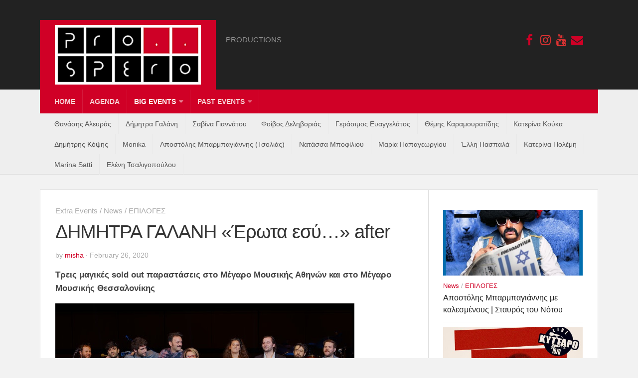

--- FILE ---
content_type: text/html; charset=UTF-8
request_url: https://prospero.com.gr/?p=2604
body_size: 18944
content:
<!DOCTYPE html> 
<html class="no-js"  xmlns="http://www.w3.org/1999/xhtml" prefix="" lang="en-US">

<head>
	<meta charset="UTF-8">
	<meta name="viewport" content="width=device-width, initial-scale=1.0">
	<link rel="profile" href="http://gmpg.org/xfn/11">
	<link rel="pingback" href="https://prospero.com.gr/xmlrpc.php">
	
	
<!-- BEGIN Metadata added by the Add-Meta-Tags WordPress plugin -->
<meta name="description" content="Τρεις μαγικές sold out παραστάσεις στο Μέγαρο Μουσικής Αθηνών και στο Μέγαρο Μουσικής Θεσσαλονίκης Σε κατάμεστες αίθουσες, μπροστά σε ένα συγκινημένο και ενθουσιώδες..." />
<meta name="keywords" content="extra events, news, επιλογεσ, prospero, γαλάνη, πολέμη" />
<!-- END Metadata added by the Add-Meta-Tags WordPress plugin -->

<title>ΔΗΜΗΤΡΑ ΓΑΛΑΝΗ  «Έρωτα εσύ…» after &#8211; Prospero</title>
<meta name='robots' content='max-image-preview:large' />
	<style>img:is([sizes="auto" i], [sizes^="auto," i]) { contain-intrinsic-size: 3000px 1500px }</style>
	<script>document.documentElement.className = document.documentElement.className.replace("no-js","js");</script>
<link rel='dns-prefetch' href='//fonts.googleapis.com' />
<link rel="alternate" type="application/rss+xml" title="Prospero &raquo; Feed" href="https://prospero.com.gr/?feed=rss2" />
<link rel="alternate" type="application/rss+xml" title="Prospero &raquo; Comments Feed" href="https://prospero.com.gr/?feed=comments-rss2" />
<script type="text/javascript">
/* <![CDATA[ */
window._wpemojiSettings = {"baseUrl":"https:\/\/s.w.org\/images\/core\/emoji\/16.0.1\/72x72\/","ext":".png","svgUrl":"https:\/\/s.w.org\/images\/core\/emoji\/16.0.1\/svg\/","svgExt":".svg","source":{"concatemoji":"https:\/\/prospero.com.gr\/wp-includes\/js\/wp-emoji-release.min.js?ver=6.8.3"}};
/*! This file is auto-generated */
!function(s,n){var o,i,e;function c(e){try{var t={supportTests:e,timestamp:(new Date).valueOf()};sessionStorage.setItem(o,JSON.stringify(t))}catch(e){}}function p(e,t,n){e.clearRect(0,0,e.canvas.width,e.canvas.height),e.fillText(t,0,0);var t=new Uint32Array(e.getImageData(0,0,e.canvas.width,e.canvas.height).data),a=(e.clearRect(0,0,e.canvas.width,e.canvas.height),e.fillText(n,0,0),new Uint32Array(e.getImageData(0,0,e.canvas.width,e.canvas.height).data));return t.every(function(e,t){return e===a[t]})}function u(e,t){e.clearRect(0,0,e.canvas.width,e.canvas.height),e.fillText(t,0,0);for(var n=e.getImageData(16,16,1,1),a=0;a<n.data.length;a++)if(0!==n.data[a])return!1;return!0}function f(e,t,n,a){switch(t){case"flag":return n(e,"\ud83c\udff3\ufe0f\u200d\u26a7\ufe0f","\ud83c\udff3\ufe0f\u200b\u26a7\ufe0f")?!1:!n(e,"\ud83c\udde8\ud83c\uddf6","\ud83c\udde8\u200b\ud83c\uddf6")&&!n(e,"\ud83c\udff4\udb40\udc67\udb40\udc62\udb40\udc65\udb40\udc6e\udb40\udc67\udb40\udc7f","\ud83c\udff4\u200b\udb40\udc67\u200b\udb40\udc62\u200b\udb40\udc65\u200b\udb40\udc6e\u200b\udb40\udc67\u200b\udb40\udc7f");case"emoji":return!a(e,"\ud83e\udedf")}return!1}function g(e,t,n,a){var r="undefined"!=typeof WorkerGlobalScope&&self instanceof WorkerGlobalScope?new OffscreenCanvas(300,150):s.createElement("canvas"),o=r.getContext("2d",{willReadFrequently:!0}),i=(o.textBaseline="top",o.font="600 32px Arial",{});return e.forEach(function(e){i[e]=t(o,e,n,a)}),i}function t(e){var t=s.createElement("script");t.src=e,t.defer=!0,s.head.appendChild(t)}"undefined"!=typeof Promise&&(o="wpEmojiSettingsSupports",i=["flag","emoji"],n.supports={everything:!0,everythingExceptFlag:!0},e=new Promise(function(e){s.addEventListener("DOMContentLoaded",e,{once:!0})}),new Promise(function(t){var n=function(){try{var e=JSON.parse(sessionStorage.getItem(o));if("object"==typeof e&&"number"==typeof e.timestamp&&(new Date).valueOf()<e.timestamp+604800&&"object"==typeof e.supportTests)return e.supportTests}catch(e){}return null}();if(!n){if("undefined"!=typeof Worker&&"undefined"!=typeof OffscreenCanvas&&"undefined"!=typeof URL&&URL.createObjectURL&&"undefined"!=typeof Blob)try{var e="postMessage("+g.toString()+"("+[JSON.stringify(i),f.toString(),p.toString(),u.toString()].join(",")+"));",a=new Blob([e],{type:"text/javascript"}),r=new Worker(URL.createObjectURL(a),{name:"wpTestEmojiSupports"});return void(r.onmessage=function(e){c(n=e.data),r.terminate(),t(n)})}catch(e){}c(n=g(i,f,p,u))}t(n)}).then(function(e){for(var t in e)n.supports[t]=e[t],n.supports.everything=n.supports.everything&&n.supports[t],"flag"!==t&&(n.supports.everythingExceptFlag=n.supports.everythingExceptFlag&&n.supports[t]);n.supports.everythingExceptFlag=n.supports.everythingExceptFlag&&!n.supports.flag,n.DOMReady=!1,n.readyCallback=function(){n.DOMReady=!0}}).then(function(){return e}).then(function(){var e;n.supports.everything||(n.readyCallback(),(e=n.source||{}).concatemoji?t(e.concatemoji):e.wpemoji&&e.twemoji&&(t(e.twemoji),t(e.wpemoji)))}))}((window,document),window._wpemojiSettings);
/* ]]> */
</script>
<style id='wp-emoji-styles-inline-css' type='text/css'>

	img.wp-smiley, img.emoji {
		display: inline !important;
		border: none !important;
		box-shadow: none !important;
		height: 1em !important;
		width: 1em !important;
		margin: 0 0.07em !important;
		vertical-align: -0.1em !important;
		background: none !important;
		padding: 0 !important;
	}
</style>
<link rel='stylesheet' id='wp-block-library-css' href='https://prospero.com.gr/wp-includes/css/dist/block-library/style.min.css?ver=6.8.3' type='text/css' media='all' />
<style id='classic-theme-styles-inline-css' type='text/css'>
/*! This file is auto-generated */
.wp-block-button__link{color:#fff;background-color:#32373c;border-radius:9999px;box-shadow:none;text-decoration:none;padding:calc(.667em + 2px) calc(1.333em + 2px);font-size:1.125em}.wp-block-file__button{background:#32373c;color:#fff;text-decoration:none}
</style>
<style id='global-styles-inline-css' type='text/css'>
:root{--wp--preset--aspect-ratio--square: 1;--wp--preset--aspect-ratio--4-3: 4/3;--wp--preset--aspect-ratio--3-4: 3/4;--wp--preset--aspect-ratio--3-2: 3/2;--wp--preset--aspect-ratio--2-3: 2/3;--wp--preset--aspect-ratio--16-9: 16/9;--wp--preset--aspect-ratio--9-16: 9/16;--wp--preset--color--black: #000000;--wp--preset--color--cyan-bluish-gray: #abb8c3;--wp--preset--color--white: #ffffff;--wp--preset--color--pale-pink: #f78da7;--wp--preset--color--vivid-red: #cf2e2e;--wp--preset--color--luminous-vivid-orange: #ff6900;--wp--preset--color--luminous-vivid-amber: #fcb900;--wp--preset--color--light-green-cyan: #7bdcb5;--wp--preset--color--vivid-green-cyan: #00d084;--wp--preset--color--pale-cyan-blue: #8ed1fc;--wp--preset--color--vivid-cyan-blue: #0693e3;--wp--preset--color--vivid-purple: #9b51e0;--wp--preset--gradient--vivid-cyan-blue-to-vivid-purple: linear-gradient(135deg,rgba(6,147,227,1) 0%,rgb(155,81,224) 100%);--wp--preset--gradient--light-green-cyan-to-vivid-green-cyan: linear-gradient(135deg,rgb(122,220,180) 0%,rgb(0,208,130) 100%);--wp--preset--gradient--luminous-vivid-amber-to-luminous-vivid-orange: linear-gradient(135deg,rgba(252,185,0,1) 0%,rgba(255,105,0,1) 100%);--wp--preset--gradient--luminous-vivid-orange-to-vivid-red: linear-gradient(135deg,rgba(255,105,0,1) 0%,rgb(207,46,46) 100%);--wp--preset--gradient--very-light-gray-to-cyan-bluish-gray: linear-gradient(135deg,rgb(238,238,238) 0%,rgb(169,184,195) 100%);--wp--preset--gradient--cool-to-warm-spectrum: linear-gradient(135deg,rgb(74,234,220) 0%,rgb(151,120,209) 20%,rgb(207,42,186) 40%,rgb(238,44,130) 60%,rgb(251,105,98) 80%,rgb(254,248,76) 100%);--wp--preset--gradient--blush-light-purple: linear-gradient(135deg,rgb(255,206,236) 0%,rgb(152,150,240) 100%);--wp--preset--gradient--blush-bordeaux: linear-gradient(135deg,rgb(254,205,165) 0%,rgb(254,45,45) 50%,rgb(107,0,62) 100%);--wp--preset--gradient--luminous-dusk: linear-gradient(135deg,rgb(255,203,112) 0%,rgb(199,81,192) 50%,rgb(65,88,208) 100%);--wp--preset--gradient--pale-ocean: linear-gradient(135deg,rgb(255,245,203) 0%,rgb(182,227,212) 50%,rgb(51,167,181) 100%);--wp--preset--gradient--electric-grass: linear-gradient(135deg,rgb(202,248,128) 0%,rgb(113,206,126) 100%);--wp--preset--gradient--midnight: linear-gradient(135deg,rgb(2,3,129) 0%,rgb(40,116,252) 100%);--wp--preset--font-size--small: 13px;--wp--preset--font-size--medium: 20px;--wp--preset--font-size--large: 36px;--wp--preset--font-size--x-large: 42px;--wp--preset--spacing--20: 0.44rem;--wp--preset--spacing--30: 0.67rem;--wp--preset--spacing--40: 1rem;--wp--preset--spacing--50: 1.5rem;--wp--preset--spacing--60: 2.25rem;--wp--preset--spacing--70: 3.38rem;--wp--preset--spacing--80: 5.06rem;--wp--preset--shadow--natural: 6px 6px 9px rgba(0, 0, 0, 0.2);--wp--preset--shadow--deep: 12px 12px 50px rgba(0, 0, 0, 0.4);--wp--preset--shadow--sharp: 6px 6px 0px rgba(0, 0, 0, 0.2);--wp--preset--shadow--outlined: 6px 6px 0px -3px rgba(255, 255, 255, 1), 6px 6px rgba(0, 0, 0, 1);--wp--preset--shadow--crisp: 6px 6px 0px rgba(0, 0, 0, 1);}:where(.is-layout-flex){gap: 0.5em;}:where(.is-layout-grid){gap: 0.5em;}body .is-layout-flex{display: flex;}.is-layout-flex{flex-wrap: wrap;align-items: center;}.is-layout-flex > :is(*, div){margin: 0;}body .is-layout-grid{display: grid;}.is-layout-grid > :is(*, div){margin: 0;}:where(.wp-block-columns.is-layout-flex){gap: 2em;}:where(.wp-block-columns.is-layout-grid){gap: 2em;}:where(.wp-block-post-template.is-layout-flex){gap: 1.25em;}:where(.wp-block-post-template.is-layout-grid){gap: 1.25em;}.has-black-color{color: var(--wp--preset--color--black) !important;}.has-cyan-bluish-gray-color{color: var(--wp--preset--color--cyan-bluish-gray) !important;}.has-white-color{color: var(--wp--preset--color--white) !important;}.has-pale-pink-color{color: var(--wp--preset--color--pale-pink) !important;}.has-vivid-red-color{color: var(--wp--preset--color--vivid-red) !important;}.has-luminous-vivid-orange-color{color: var(--wp--preset--color--luminous-vivid-orange) !important;}.has-luminous-vivid-amber-color{color: var(--wp--preset--color--luminous-vivid-amber) !important;}.has-light-green-cyan-color{color: var(--wp--preset--color--light-green-cyan) !important;}.has-vivid-green-cyan-color{color: var(--wp--preset--color--vivid-green-cyan) !important;}.has-pale-cyan-blue-color{color: var(--wp--preset--color--pale-cyan-blue) !important;}.has-vivid-cyan-blue-color{color: var(--wp--preset--color--vivid-cyan-blue) !important;}.has-vivid-purple-color{color: var(--wp--preset--color--vivid-purple) !important;}.has-black-background-color{background-color: var(--wp--preset--color--black) !important;}.has-cyan-bluish-gray-background-color{background-color: var(--wp--preset--color--cyan-bluish-gray) !important;}.has-white-background-color{background-color: var(--wp--preset--color--white) !important;}.has-pale-pink-background-color{background-color: var(--wp--preset--color--pale-pink) !important;}.has-vivid-red-background-color{background-color: var(--wp--preset--color--vivid-red) !important;}.has-luminous-vivid-orange-background-color{background-color: var(--wp--preset--color--luminous-vivid-orange) !important;}.has-luminous-vivid-amber-background-color{background-color: var(--wp--preset--color--luminous-vivid-amber) !important;}.has-light-green-cyan-background-color{background-color: var(--wp--preset--color--light-green-cyan) !important;}.has-vivid-green-cyan-background-color{background-color: var(--wp--preset--color--vivid-green-cyan) !important;}.has-pale-cyan-blue-background-color{background-color: var(--wp--preset--color--pale-cyan-blue) !important;}.has-vivid-cyan-blue-background-color{background-color: var(--wp--preset--color--vivid-cyan-blue) !important;}.has-vivid-purple-background-color{background-color: var(--wp--preset--color--vivid-purple) !important;}.has-black-border-color{border-color: var(--wp--preset--color--black) !important;}.has-cyan-bluish-gray-border-color{border-color: var(--wp--preset--color--cyan-bluish-gray) !important;}.has-white-border-color{border-color: var(--wp--preset--color--white) !important;}.has-pale-pink-border-color{border-color: var(--wp--preset--color--pale-pink) !important;}.has-vivid-red-border-color{border-color: var(--wp--preset--color--vivid-red) !important;}.has-luminous-vivid-orange-border-color{border-color: var(--wp--preset--color--luminous-vivid-orange) !important;}.has-luminous-vivid-amber-border-color{border-color: var(--wp--preset--color--luminous-vivid-amber) !important;}.has-light-green-cyan-border-color{border-color: var(--wp--preset--color--light-green-cyan) !important;}.has-vivid-green-cyan-border-color{border-color: var(--wp--preset--color--vivid-green-cyan) !important;}.has-pale-cyan-blue-border-color{border-color: var(--wp--preset--color--pale-cyan-blue) !important;}.has-vivid-cyan-blue-border-color{border-color: var(--wp--preset--color--vivid-cyan-blue) !important;}.has-vivid-purple-border-color{border-color: var(--wp--preset--color--vivid-purple) !important;}.has-vivid-cyan-blue-to-vivid-purple-gradient-background{background: var(--wp--preset--gradient--vivid-cyan-blue-to-vivid-purple) !important;}.has-light-green-cyan-to-vivid-green-cyan-gradient-background{background: var(--wp--preset--gradient--light-green-cyan-to-vivid-green-cyan) !important;}.has-luminous-vivid-amber-to-luminous-vivid-orange-gradient-background{background: var(--wp--preset--gradient--luminous-vivid-amber-to-luminous-vivid-orange) !important;}.has-luminous-vivid-orange-to-vivid-red-gradient-background{background: var(--wp--preset--gradient--luminous-vivid-orange-to-vivid-red) !important;}.has-very-light-gray-to-cyan-bluish-gray-gradient-background{background: var(--wp--preset--gradient--very-light-gray-to-cyan-bluish-gray) !important;}.has-cool-to-warm-spectrum-gradient-background{background: var(--wp--preset--gradient--cool-to-warm-spectrum) !important;}.has-blush-light-purple-gradient-background{background: var(--wp--preset--gradient--blush-light-purple) !important;}.has-blush-bordeaux-gradient-background{background: var(--wp--preset--gradient--blush-bordeaux) !important;}.has-luminous-dusk-gradient-background{background: var(--wp--preset--gradient--luminous-dusk) !important;}.has-pale-ocean-gradient-background{background: var(--wp--preset--gradient--pale-ocean) !important;}.has-electric-grass-gradient-background{background: var(--wp--preset--gradient--electric-grass) !important;}.has-midnight-gradient-background{background: var(--wp--preset--gradient--midnight) !important;}.has-small-font-size{font-size: var(--wp--preset--font-size--small) !important;}.has-medium-font-size{font-size: var(--wp--preset--font-size--medium) !important;}.has-large-font-size{font-size: var(--wp--preset--font-size--large) !important;}.has-x-large-font-size{font-size: var(--wp--preset--font-size--x-large) !important;}
:where(.wp-block-post-template.is-layout-flex){gap: 1.25em;}:where(.wp-block-post-template.is-layout-grid){gap: 1.25em;}
:where(.wp-block-columns.is-layout-flex){gap: 2em;}:where(.wp-block-columns.is-layout-grid){gap: 2em;}
:root :where(.wp-block-pullquote){font-size: 1.5em;line-height: 1.6;}
</style>
<link rel='stylesheet' id='contact-form-7-css' href='https://prospero.com.gr/wp-content/plugins/contact-form-7/includes/css/styles.css?ver=6.1' type='text/css' media='all' />
<link rel='stylesheet' id='responsive-lightbox-swipebox-css' href='https://prospero.com.gr/wp-content/plugins/responsive-lightbox/assets/swipebox/swipebox.min.css?ver=1.5.2' type='text/css' media='all' />
<link rel='stylesheet' id='style-css' href='https://prospero.com.gr/wp-content/themes/magaziner/style.css?ver=6.8.3' type='text/css' media='all' />
<link rel='stylesheet' id='responsive-css' href='https://prospero.com.gr/wp-content/themes/magaziner/responsive.css?ver=6.8.3' type='text/css' media='all' />
<link rel='stylesheet' id='owl-carousel-css' href='https://prospero.com.gr/wp-content/themes/magaziner/css/owl.carousel.css?ver=6.8.3' type='text/css' media='all' />
<link rel='stylesheet' id='owl-theme-css' href='https://prospero.com.gr/wp-content/themes/magaziner/css/owl.theme.css?ver=6.8.3' type='text/css' media='all' />
<link rel='stylesheet' id='font-awesome-css' href='https://prospero.com.gr/wp-content/themes/magaziner/fonts/font-awesome.min.css?ver=6.8.3' type='text/css' media='all' />
<link rel='stylesheet' id='evcal_google_fonts-css' href='//fonts.googleapis.com/css?family=Oswald%3A400%2C300%7COpen+Sans%3A700%2C400%2C400i%7CRoboto%3A700%2C400&#038;ver=6.8.3' type='text/css' media='screen' />
<link rel='stylesheet' id='evcal_cal_default-css' href='//prospero.com.gr/wp-content/plugins/eventON/assets/css/eventon_styles.css?ver=2.7.2' type='text/css' media='all' />
<link rel='stylesheet' id='evo_font_icons-css' href='//prospero.com.gr/wp-content/plugins/eventON/assets/fonts/font-awesome.css?ver=2.7.2' type='text/css' media='all' />
<link rel='stylesheet' id='eventon_dynamic_styles-css' href='//prospero.com.gr/wp-content/plugins/eventON/assets/css/eventon_dynamic_styles.css?ver=2.7.2' type='text/css' media='all' />
<style id='akismet-widget-style-inline-css' type='text/css'>

			.a-stats {
				--akismet-color-mid-green: #357b49;
				--akismet-color-white: #fff;
				--akismet-color-light-grey: #f6f7f7;

				max-width: 350px;
				width: auto;
			}

			.a-stats * {
				all: unset;
				box-sizing: border-box;
			}

			.a-stats strong {
				font-weight: 600;
			}

			.a-stats a.a-stats__link,
			.a-stats a.a-stats__link:visited,
			.a-stats a.a-stats__link:active {
				background: var(--akismet-color-mid-green);
				border: none;
				box-shadow: none;
				border-radius: 8px;
				color: var(--akismet-color-white);
				cursor: pointer;
				display: block;
				font-family: -apple-system, BlinkMacSystemFont, 'Segoe UI', 'Roboto', 'Oxygen-Sans', 'Ubuntu', 'Cantarell', 'Helvetica Neue', sans-serif;
				font-weight: 500;
				padding: 12px;
				text-align: center;
				text-decoration: none;
				transition: all 0.2s ease;
			}

			/* Extra specificity to deal with TwentyTwentyOne focus style */
			.widget .a-stats a.a-stats__link:focus {
				background: var(--akismet-color-mid-green);
				color: var(--akismet-color-white);
				text-decoration: none;
			}

			.a-stats a.a-stats__link:hover {
				filter: brightness(110%);
				box-shadow: 0 4px 12px rgba(0, 0, 0, 0.06), 0 0 2px rgba(0, 0, 0, 0.16);
			}

			.a-stats .count {
				color: var(--akismet-color-white);
				display: block;
				font-size: 1.5em;
				line-height: 1.4;
				padding: 0 13px;
				white-space: nowrap;
			}
		
</style>
<link rel='stylesheet' id='evo_fc_styles-css' href='https://prospero.com.gr/wp-content/plugins/eventon-full-cal/assets/fc_styles.css?ver=1.1.6' type='text/css' media='all' />
<script type="text/javascript" src="https://prospero.com.gr/wp-includes/js/jquery/jquery.min.js?ver=3.7.1" id="jquery-core-js"></script>
<script type="text/javascript" src="https://prospero.com.gr/wp-includes/js/jquery/jquery-migrate.min.js?ver=3.4.1" id="jquery-migrate-js"></script>
<script type="text/javascript" src="https://prospero.com.gr/wp-content/plugins/responsive-lightbox/assets/swipebox/jquery.swipebox.min.js?ver=1.5.2" id="responsive-lightbox-swipebox-js"></script>
<script type="text/javascript" src="https://prospero.com.gr/wp-includes/js/underscore.min.js?ver=1.13.7" id="underscore-js"></script>
<script type="text/javascript" src="https://prospero.com.gr/wp-content/plugins/responsive-lightbox/assets/infinitescroll/infinite-scroll.pkgd.min.js?ver=4.0.1" id="responsive-lightbox-infinite-scroll-js"></script>
<script type="text/javascript" id="responsive-lightbox-js-before">
/* <![CDATA[ */
var rlArgs = {"script":"swipebox","selector":"lightbox","customEvents":"","activeGalleries":true,"animation":true,"hideCloseButtonOnMobile":false,"removeBarsOnMobile":false,"hideBars":true,"hideBarsDelay":5000,"videoMaxWidth":1080,"useSVG":true,"loopAtEnd":false,"woocommerce_gallery":false,"ajaxurl":"https:\/\/prospero.com.gr\/wp-admin\/admin-ajax.php","nonce":"79ef77361b","preview":false,"postId":2604,"scriptExtension":false};
/* ]]> */
</script>
<script type="text/javascript" src="https://prospero.com.gr/wp-content/plugins/responsive-lightbox/js/front.js?ver=2.5.2" id="responsive-lightbox-js"></script>
<script type="text/javascript" src="https://prospero.com.gr/wp-content/themes/magaziner/js/jquery.flexslider.min.js?ver=6.8.3" id="flexslider-js"></script>
<script type="text/javascript" id="ajax-test-js-extra">
/* <![CDATA[ */
var the_ajax_script = {"ajaxurl":"https:\/\/prospero.com.gr\/wp-admin\/admin-ajax.php"};
/* ]]> */
</script>
<script type="text/javascript" src="https://prospero.com.gr/wp-content/plugins/google-site-verification-using-meta-tag//verification.js?ver=6.8.3" id="ajax-test-js"></script>
<link rel="https://api.w.org/" href="https://prospero.com.gr/index.php?rest_route=/" /><link rel="alternate" title="JSON" type="application/json" href="https://prospero.com.gr/index.php?rest_route=/wp/v2/posts/2604" /><link rel="EditURI" type="application/rsd+xml" title="RSD" href="https://prospero.com.gr/xmlrpc.php?rsd" />
<meta name="generator" content="WordPress 6.8.3" />
<link rel="canonical" href="https://prospero.com.gr/?p=2604" />
<link rel='shortlink' href='https://prospero.com.gr/?p=2604' />
<link rel="alternate" title="oEmbed (JSON)" type="application/json+oembed" href="https://prospero.com.gr/index.php?rest_route=%2Foembed%2F1.0%2Fembed&#038;url=https%3A%2F%2Fprospero.com.gr%2F%3Fp%3D2604" />
<link rel="alternate" title="oEmbed (XML)" type="text/xml+oembed" href="https://prospero.com.gr/index.php?rest_route=%2Foembed%2F1.0%2Fembed&#038;url=https%3A%2F%2Fprospero.com.gr%2F%3Fp%3D2604&#038;format=xml" />
<!--[if lt IE 9]>
<script src="https://prospero.com.gr/wp-content/themes/magaziner/js/ie/html5.js"></script>
<script src="https://prospero.com.gr/wp-content/themes/magaziner/js/ie/selectivizr.js"></script>
<![endif]-->


<!-- EventON Version -->
<meta name="generator" content="EventON 2.7.2" />

<style type="text/css">
/* Dynamic CSS: For no styles in head, copy and put the css below in your custom.css or child theme's style.css, disable dynamic styles */
body { font-family: Arial, sans-serif; }
.boxed #wrapper, .container-inner { max-width: 1120px; }

::selection { background-color: #d00026; }
::-moz-selection { background-color: #d00026; }

a,
.themeform label .required,
.post-hover:hover .post-title a,
.post-title a:hover,
.post-nav li a:hover span,
.post-nav li a:hover i,
.content .post-nav li a:hover i,
.post-related a:hover,
.widget a:hover,
.widget_rss ul li a,
.widget_calendar a,
.alx-tabs-nav li.active a,
.alx-tab .tab-item-category a,
.alx-posts .post-item-category a,
.alx-tab li:hover .tab-item-title a,
.alx-tab li:hover .tab-item-comment a,
.alx-posts li:hover .post-item-title a,
.comment-tabs li.active a,
.comment-awaiting-moderation,
.child-menu a:hover,
.child-menu .current_page_item > a,
.wp-pagenavi a { color: #d00026; }

.site-title,
#nav-header.nav-container,
#nav-header .nav ul,
.themeform input[type="submit"],
.themeform button[type="submit"],
.sidebar-toggle,
.post-tags a:hover,
.widget_calendar caption,
.author-bio .bio-avatar:after,
.commentlist li.bypostauthor > .comment-body:after,
.commentlist li.comment-author-admin > .comment-body:after,
.jp-play-bar,
.jp-volume-bar-value { background-color: #d00026; }

#header .container-inner > .pad,
.post-format .format-container { border-color: #d00026; }

.alx-tabs-nav li.active a,
.comment-tabs li.active a,
.wp-pagenavi a:hover,
.wp-pagenavi a:active,
.wp-pagenavi span.current { border-bottom-color: #d00026!important; }				
				

.search-expand,
#nav-topbar.nav-container { background-color: #333333; }
@media only screen and (min-width: 720px) {
	#nav-topbar .nav ul { background-color: #333333; }
}			
				
#header { background-color: #222222; }

.post-comments { background-color: #ffffff; }
.post-comments span:before { border-right-color: #ffffff; border-top-color: #ffffff; }				
				

#nav-footer.nav-container,
#footer-bottom #back-to-top { background-color: #d00026; }
@media only screen and (min-width: 720px) {
	#nav-footer .nav ul { background-color: #d00026; }
}			
				
.site-title a img { max-height: 120px; }
</style>
<!--
Plugin: Google meta tag Site Verification Plugin
Tracking Code.

-->

<meta name="google-site-verification" content="w97eEnuKCDgxyBeDUj7A7T8It8W5wiKyCANZt0hlFkw"/></head>

<body class="wp-singular post-template-default single single-post postid-2604 single-format-standard wp-theme-magaziner metaslider-plugin col-2cl full-width mobile-sidebar-hide-s2 chrome">

<div id="wrapper">

	<header id="header">
		
				
		<div id="header-top">
					
			<div class="container-inner group">
			
								
				<ul class="social-links"><li><a rel="nofollow" class="social-tooltip" title="facebook" href="https://www.facebook.com/Prospero.Greece" target="Array"><i class="fa fa-facebook" style="color: #d00026;"></i></a></li><li><a rel="nofollow" class="social-tooltip" title="instagram" href="https://www.instagram.com/prospero_productions" target="Array"><i class="fa fa-instagram" style="color: #dd3333;"></i></a></li><li><a rel="nofollow" class="social-tooltip" title="YouTube" href="https://www.youtube.com/channel/UCfVsxqxIJgwa0kWZjS-nJlg" target="Array"><i class="fa fa-youtube" style="color: #dd3333;"></i></a></li><li><a rel="nofollow" class="social-tooltip" title="contact" href="https://prospero.com.gr/?page_id=408" ><i class="fa fa-envelope" style="color: #d00026;"></i></a></li></ul>				<p class="site-title"><a href="https://prospero.com.gr/" rel="home"><img src="https://prospero.com.gr/wp-content/uploads/2015/09/PROSP_CL4.jpg" alt="Prospero"></a></p>
				<p class="site-description">PRODUCTIONS</p>
			</div><!--/.container-->
			
		</div><!--/#header-top-->
		<div id="header-bottom">
			
			<div class="container-inner group">

									<nav class="nav-container group" id="nav-header">
						<div class="nav-toggle"><i class="fa fa-bars"></i></div>
						<div class="nav-text"><!-- put your mobile menu text here --></div>
						<div class="nav-wrap container"><ul id="menu-main" class="nav group"><li id="menu-item-181" class="menu-item menu-item-type-post_type menu-item-object-page menu-item-home menu-item-181"><a href="https://prospero.com.gr/">HOME</a></li>
<li id="menu-item-259" class="menu-item menu-item-type-post_type menu-item-object-page menu-item-259"><a href="https://prospero.com.gr/?page_id=224">AGENDA</a></li>
<li id="menu-item-208" class="menu-item menu-item-type-taxonomy menu-item-object-category current-post-ancestor current-menu-parent current-post-parent menu-item-has-children menu-item-208"><a href="https://prospero.com.gr/?cat=3">BIG EVENTS</a>
<ul class="sub-menu">
	<li id="menu-item-2776" class="menu-item menu-item-type-post_type menu-item-object-post menu-item-2776"><a href="https://prospero.com.gr/?p=2444">ΝΑΤΑΣΣΑ ΜΠΟΦΙΛΙΟΥ &#8220;ΕΝ ΛΕΥΚΩ&#8221; || Piraeus 117 Academy</a></li>
	<li id="menu-item-2766" class="menu-item menu-item-type-post_type menu-item-object-post menu-item-2766"><a href="https://prospero.com.gr/?p=2635">Η Σαβίνα Γιαννάτου LIVE από τον Φάρο του ΚΠΙΣΝ</a></li>
	<li id="menu-item-2767" class="menu-item menu-item-type-post_type menu-item-object-post menu-item-2767"><a href="https://prospero.com.gr/?p=2642">Η Ταράτσα του Φοίβου στο Άλσος</a></li>
</ul>
</li>
<li id="menu-item-964" class="menu-item menu-item-type-taxonomy menu-item-object-category menu-item-has-children menu-item-964"><a href="https://prospero.com.gr/?cat=181">PAST EVENTS</a>
<ul class="sub-menu">
	<li id="menu-item-967" class="menu-item menu-item-type-taxonomy menu-item-object-category menu-item-has-children menu-item-967"><a href="https://prospero.com.gr/?cat=182">2015</a>
	<ul class="sub-menu">
		<li id="menu-item-432" class="menu-item menu-item-type-post_type menu-item-object-post menu-item-432"><a href="https://prospero.com.gr/?p=430" title="nikolopoulos">50 Χρόνια Χρήστος Νικολόπουλος</a></li>
		<li id="menu-item-392" class="menu-item menu-item-type-post_type menu-item-object-post menu-item-392"><a href="https://prospero.com.gr/?p=24" title="tsitsanis">100 χρόνια Τσιτσάνης</a></li>
		<li id="menu-item-210" class="menu-item menu-item-type-post_type menu-item-object-post menu-item-210"><a href="https://prospero.com.gr/?p=129" title="toradiofono">toradiofono.gr</a></li>
	</ul>
</li>
	<li id="menu-item-968" class="menu-item menu-item-type-taxonomy menu-item-object-category menu-item-has-children menu-item-968"><a href="https://prospero.com.gr/?cat=183">2016</a>
	<ul class="sub-menu">
		<li id="menu-item-2151" class="menu-item menu-item-type-post_type menu-item-object-post menu-item-2151"><a href="https://prospero.com.gr/?p=599">Δήμητρα Γαλάνη &#8220;CHRONOS&#8221;</a></li>
		<li id="menu-item-615" class="menu-item menu-item-type-post_type menu-item-object-post menu-item-615"><a href="https://prospero.com.gr/?p=611">50 Χρόνια Γιώργος Κατσαρός</a></li>
		<li id="menu-item-969" class="menu-item menu-item-type-post_type menu-item-object-post menu-item-969"><a href="https://prospero.com.gr/?p=897">Νατάσσα Μποφίλιου στο Θέατρο Πέτρας</a></li>
	</ul>
</li>
	<li id="menu-item-2146" class="menu-item menu-item-type-taxonomy menu-item-object-category menu-item-has-children menu-item-2146"><a href="https://prospero.com.gr/?cat=363">2017</a>
	<ul class="sub-menu">
		<li id="menu-item-2149" class="menu-item menu-item-type-post_type menu-item-object-post menu-item-2149"><a href="https://prospero.com.gr/?p=972">Γαλάνη-Τσαλιγοπούλου-Νέγκα@London</a></li>
		<li id="menu-item-1199" class="menu-item menu-item-type-post_type menu-item-object-post menu-item-1199"><a href="https://prospero.com.gr/?p=1190">Συναυλία για την 153η επέτειο από την ένωση των Επτανήσων</a></li>
		<li id="menu-item-2153" class="menu-item menu-item-type-post_type menu-item-object-post menu-item-2153"><a href="https://prospero.com.gr/?p=1443">«Η Ταράτσα του Φοίβου»-Πανηγυρικός Επίλογος!</a></li>
		<li id="menu-item-2147" class="menu-item menu-item-type-post_type menu-item-object-post menu-item-2147"><a href="https://prospero.com.gr/?p=1540">&#8220;Μπελ Ρεβ&#8221; : Μία ονειρική, θριαμβευτική πρεμιέρα</a></li>
	</ul>
</li>
	<li id="menu-item-2515" class="menu-item menu-item-type-taxonomy menu-item-object-category menu-item-has-children menu-item-2515"><a href="https://prospero.com.gr/?cat=407">2018</a>
	<ul class="sub-menu">
		<li id="menu-item-2154" class="menu-item menu-item-type-post_type menu-item-object-post menu-item-2154"><a href="https://prospero.com.gr/?p=1994">Ορχήστρα Βασίλης Τσιτσάνης στο ΜΜΑ – Δ.Γαλάνη, Ν.Μποφίλιου</a></li>
		<li id="menu-item-1964" class="menu-item menu-item-type-post_type menu-item-object-post menu-item-1964"><a href="https://prospero.com.gr/?p=1944">80 χρόνια Μάνος Λοΐζος στο Ηρώδειο</a></li>
		<li id="menu-item-2769" class="menu-item menu-item-type-post_type menu-item-object-post menu-item-2769"><a href="https://prospero.com.gr/?p=1773">Τσαλιγοπούλου &#038; Boğaz Musique  “ Των φίλων τα σπίτια ”</a></li>
		<li id="menu-item-2152" class="menu-item menu-item-type-post_type menu-item-object-post menu-item-2152"><a href="https://prospero.com.gr/?p=1579">Δήμητρα Γαλάνη &#038; Chronos Project συναντούν τους ΤΑΚΙΜ</a></li>
	</ul>
</li>
	<li id="menu-item-2764" class="menu-item menu-item-type-taxonomy menu-item-object-category menu-item-has-children menu-item-2764"><a href="https://prospero.com.gr/?cat=435">2019</a>
	<ul class="sub-menu">
		<li id="menu-item-2516" class="menu-item menu-item-type-post_type menu-item-object-post menu-item-2516"><a href="https://prospero.com.gr/?p=2105">&#8220;Ο διαχρονικός Γιώργος Μουζάκης&#8221; στο Μέγαρο Μουσικής Αθηνών</a></li>
		<li id="menu-item-2771" class="menu-item menu-item-type-post_type menu-item-object-post menu-item-2771"><a href="https://prospero.com.gr/?p=2430">Αποστόλης Μπαρμπαγιάννης-Πίτσες Μπλε στο Σταυρό του Νότου Plus</a></li>
		<li id="menu-item-2517" class="menu-item menu-item-type-post_type menu-item-object-post menu-item-2517"><a href="https://prospero.com.gr/?p=2250">Φοίβος Δεληβοριάς – Η Τελευταία Ταράτσα</a></li>
		<li id="menu-item-2518" class="menu-item menu-item-type-post_type menu-item-object-post menu-item-2518"><a href="https://prospero.com.gr/?p=2330">Οι παράλληλοι δρόμοι της Νατάσσας Μποφίλιου</a></li>
	</ul>
</li>
</ul>
</li>
</ul></div>
					</nav><!--/#nav-header-->
								
									<nav class="nav-container group" id="nav-subheader">
						<div class="nav-toggle"><i class="fa fa-bars"></i></div>
						<div class="nav-text"><!-- put your mobile menu text here --></div>
						<div class="nav-wrap container"><ul id="menu-artists" class="nav group"><li id="menu-item-2827" class="menu-item menu-item-type-post_type menu-item-object-page menu-item-2827"><a href="https://prospero.com.gr/?page_id=2822">Θανάσης Αλευράς</a></li>
<li id="menu-item-189" class="menu-item menu-item-type-post_type menu-item-object-page menu-item-189"><a href="https://prospero.com.gr/?page_id=95" title="Δήμητρα">Δήμητρα Γαλάνη</a></li>
<li id="menu-item-182" class="menu-item menu-item-type-post_type menu-item-object-page menu-item-182"><a href="https://prospero.com.gr/?page_id=14" title="Σαβίνα">Σαβίνα Γιαννάτου</a></li>
<li id="menu-item-184" class="menu-item menu-item-type-post_type menu-item-object-page menu-item-184"><a href="https://prospero.com.gr/?page_id=18" title="Φοίβος">Φοίβος Δεληβοριάς</a></li>
<li id="menu-item-2868" class="menu-item menu-item-type-post_type menu-item-object-page menu-item-2868"><a href="https://prospero.com.gr/?page_id=2865">Γεράσιμος Ευαγγελάτος</a></li>
<li id="menu-item-204" class="menu-item menu-item-type-post_type menu-item-object-page menu-item-204"><a href="https://prospero.com.gr/?page_id=165" title="Θέμης">Θέμης Καραμουρατίδης</a></li>
<li id="menu-item-2293" class="menu-item menu-item-type-post_type menu-item-object-page menu-item-2293"><a href="https://prospero.com.gr/?page_id=2274">Κατερίνα Κούκα</a></li>
<li id="menu-item-2869" class="menu-item menu-item-type-post_type menu-item-object-page menu-item-2869"><a href="https://prospero.com.gr/?page_id=2862">Δημήτρης Κόψης</a></li>
<li id="menu-item-2829" class="menu-item menu-item-type-post_type menu-item-object-page menu-item-2829"><a href="https://prospero.com.gr/?page_id=2807">Monika</a></li>
<li id="menu-item-1973" class="menu-item menu-item-type-post_type menu-item-object-page menu-item-1973"><a href="https://prospero.com.gr/?page_id=1970">Αποστόλης Μπαρμπαγιάννης (Τσολιάς)</a></li>
<li id="menu-item-183" class="menu-item menu-item-type-post_type menu-item-object-page menu-item-183"><a href="https://prospero.com.gr/?page_id=11" title="Νατάσσα">Νατάσσα Μποφίλιου</a></li>
<li id="menu-item-3109" class="menu-item menu-item-type-post_type menu-item-object-page menu-item-3109"><a href="https://prospero.com.gr/?page_id=3104">Μαρία Παπαγεωργίου</a></li>
<li id="menu-item-3076" class="menu-item menu-item-type-post_type menu-item-object-page menu-item-3076"><a href="https://prospero.com.gr/?page_id=3056">Έλλη Πασπαλά</a></li>
<li id="menu-item-2177" class="menu-item menu-item-type-post_type menu-item-object-page menu-item-2177"><a href="https://prospero.com.gr/?page_id=2170">Κατερίνα Πολέμη</a></li>
<li id="menu-item-2828" class="menu-item menu-item-type-post_type menu-item-object-page menu-item-2828"><a href="https://prospero.com.gr/?page_id=2814">Marina Satti</a></li>
<li id="menu-item-188" class="menu-item menu-item-type-post_type menu-item-object-page menu-item-188"><a href="https://prospero.com.gr/?page_id=97" title="Ελένη">Ελένη Τσαλιγοπούλου</a></li>
</ul></div>
					</nav><!--/#nav-subheader-->
							
			</div><!--/.container-->
		
		</div><!--/#header-bottom-->
		
	</header><!--/#header-->
	
	<div class="container" id="page">
		<div class="container-inner">
			
			
			
			<div class="main">
				<div class="main-inner group">
<section class="content">
	
	<div class="pad group">
	
		<div class="page-title group">

			<ul class="meta-single group">
			<li class="category"><a href="https://prospero.com.gr/?cat=3" rel="category">Extra Events</a> <span>/</span> <a href="https://prospero.com.gr/?cat=4" rel="category">News</a> <span>/</span> <a href="https://prospero.com.gr/?cat=44" rel="category">ΕΠΙΛΟΓΕΣ</a></li>
					</ul>
		
	
</div><!--/.page-title-->		
					<article class="post-2604 post type-post status-publish format-standard has-post-thumbnail hentry category-extra-events category-news category-featured tag-prospero tag-53 tag-436">	
					
				<h1 class="post-title">ΔΗΜΗΤΡΑ ΓΑΛΑΝΗ  «Έρωτα εσύ…» after</h1>
				<p class="post-byline">by <a href="https://prospero.com.gr/?author=3" title="Posts by misha" rel="author">misha</a> &middot; February 26, 2020</p>
							
								
				<div class="clear"></div>
				
				<div class="entry themeform">	
					<div class="entry-inner">
						
<p><strong>Τρεις μαγικές </strong><strong>sold</strong><strong> </strong><strong>out</strong><strong> παραστάσεις στο Μέγαρο Μουσικής Αθηνών και στο Μέγαρο Μουσικής Θεσσαλονίκης</strong></p>



<figure class="wp-block-image"><img fetchpriority="high" decoding="async" width="600" height="338" src="https://prospero.com.gr/wp-content/uploads/2020/02/7102875e32f84123ac650b43bf08fbfegalani_36.jpg" alt="" class="wp-image-2605" srcset="https://prospero.com.gr/wp-content/uploads/2020/02/7102875e32f84123ac650b43bf08fbfegalani_36.jpg 600w, https://prospero.com.gr/wp-content/uploads/2020/02/7102875e32f84123ac650b43bf08fbfegalani_36-300x169.jpg 300w" sizes="(max-width: 600px) 100vw, 600px" /></figure>



<p>Σε κατάμεστες αίθουσες, μπροστά σε ένα συγκινημένο και ενθουσιώδες κοινό πραγματοποιήθηκαν οι τρεις εξαιρετικές sold out παραστάσεις της <strong>Δήμητρας Γαλάνη</strong> με τίτλο <strong>«Έρωτα εσύ…»</strong> στις 14 &amp; 15 Φεβρουαρίου στην <strong>Αίθουσα Χρήστος Λαμπράκης</strong> του <strong>Μεγάρου Μουσικής Αθηνών</strong> και στις 23 του ίδιου μήνα στο <strong>Μέγαρο Μουσικής Θεσσαλονίκης</strong>. Τρεις μαγικές συναυλίες που συγκέντρωσαν πλήθος κοινού που έσπευσε να αγοράσει τα εισιτήρια από νωρίς, καθιστώντας τις sold out,
 προκειμένου να απολαύσει την ξεχωριστή ερμηνεύτρια και τους συνεργάτες 
της σε ένα μοναδικό μουσικό ταξίδι στον χρόνο και στον κόσμο.</p>



<p>Το <strong>αφιέρωμα «Έρωτα εσύ…»</strong> ήταν μια μουσική περιπλάνηση στον ερωτικό λόγο και σε θεσπέσιες μουσικές που έχουμε λατρέψει. Η <strong>Δήμητρα Γαλάνη</strong>
 παρουσιάστηκε στην αρχή του 2020 με «άλλη» διάθεση, πιο ποπ, πιο 
ηλεκτρική και σαφώς πιο «διεθνική» επιλέγοντας πολύ γνωστά και αγαπημένα
 τραγούδια από το σπουδαίο ρεπερτόριό της. Δουλεύοντας μαζί και σταθερά 
με τους προικισμένους μουσικούς που αποτελούν το γκρουπ της έφτιαξε ένα 
μουσικό σκηνικό καθαρά ερωτικό και ταξιδιάρικο, σωματικό και φευγάτο 
παράλληλα. Από την αρχή παρουσίασε ισότιμα στο πλευρό της δύο 
δημιουργικούς μουσικούς της νεότερης γενιάς, αλλά και εξαιρετικούς 
τραγουδιστές, την ελληνοβραζιλιάνα βραβευμένη συνθέτρια και τραγουδοποιό
 <strong>Κατερίνα Πολέμη</strong> και τον ταλαντούχο συνθέτη <strong>Ευστάθιο Δράκο</strong>.
 Υποστηρίζοντας σταθερά τους νέους καλλιτέχνες έδειξε και σε αυτές τις 
παραστάσεις πόσο τους θαυμάζει και πόσο αγαπά να συνεργάζεται μαζί τους 
δίνοντας χώρο και φωτίζοντας τους. Στην περίπτωση των τριών αυτών 
συναυλιών η Δήμητρα Γαλάνη δημιούργησε έναν υπέροχο ερωτικό διάλογο 
ανάμεσα στην ίδια και την αισθαντική και δυναμική Κατερίνα Πολέμη και 
αντίστοιχα έκανε το ίδιο και με τον ευαίσθητο και πιο <em>εσωτερικό</em> 
Ευστάθιο Δράκο βάζοντας ως μέσο έκφρασης τραγούδια που αποτελούν διεθνή 
διαχρονικά στάνταρντ (βραζιλιάνικα, αγγλικά και κυρίως ελληνικά). Έτσι 
κατάφερε να μιλήσει κατευθείαν στην καρδιά, στο σώμα, στο μυαλό, στις 
αισθήσεις μας κάνοντας το κοινό να χειροκροτάει ασταμάτητα στο τέλος 
κάθε τραγουδιού και δείχνοντας με τον πιο αυθόρμητο τρόπο (φωνάζοντας το
 όνομά της) τη συγκίνηση που του μετέδιδαν οι επιλογές και οι ερμηνείες 
της ίδιας και των ταλαντούχων νέων καλλιτεχνών. Ειδική συμμετοχή στο 
πρόγραμμα αυτό είχε και η τραγουδοποιός και ερμηνεύτρια <strong>Παυλίνα Βουλγαράκη </strong><strong>με δύο τραγούδια κερδίζοντας μαζί με όλους την αναγνώριση και το χειροκρότημα του κοινού σε κάθε παράσταση.</strong></p>



<figure class="wp-block-image"><img decoding="async" width="600" height="400" src="https://prospero.com.gr/wp-content/uploads/2020/02/07af5ec45d8649149c857f661f5ef584galani_31.jpg" alt="" class="wp-image-2606" srcset="https://prospero.com.gr/wp-content/uploads/2020/02/07af5ec45d8649149c857f661f5ef584galani_31.jpg 600w, https://prospero.com.gr/wp-content/uploads/2020/02/07af5ec45d8649149c857f661f5ef584galani_31-300x200.jpg 300w" sizes="(max-width: 600px) 100vw, 600px" /></figure>



<p><br />
Μαζί
 της στη σκηνή ήταν οι έξι εξαίρετοι μουσικοί, μόνιμοι συνεργάτες της 
εδώ και καιρό, οι οποίοι μας αιφνιδίασαν ξανά με απρόσμενες διασκευές, 
δίνοντας μια νέα προσέγγιση στα ωραιότερα ερωτικά τραγούδια κάθε εποχής 
από το ελληνικό και παγκόσμιο ρεπερτόριο.<br />
<br />
Το πρόγραμμα της παράστασης επιμελήθηκαν η <strong>Δήμητρα Γαλάνη</strong> και η ραδιοφωνική παραγωγός <strong>Μαργαρίτα Μυτιληναίου</strong>. </p>



<p>Η
 επιτυχία αυτών των παραστάσεων θα συνεχιστεί και το καλοκαίρι, σε 
επιλεγμένες πόλεις και χώρους σε όλη την Ελλάδα και την Κύπρο. Μετά το 
Πάσχα θα ανακοινωθούν οι πρώτοι σταθμοί της περιοδείας. Μέχρι τότε 
κρατάμε ζωντανή την ανάμνηση αυτών των παραστάσεων και ανυπομονούμε για 
την επόμενη συνάντησή μας!<br />
<br />
<strong>Έπαιξαν οι μουσικοί:</strong><br />
<strong>Σεραφείμ Γιαννακόπουλος</strong> | τύμπανα<br />
<strong>Στέλιος Προβής</strong> | μπάσο<br />
<strong>Σπύρος Μάνεσης</strong> | πιάνο<br />
<strong>Μηνάς Λιάκος</strong> | κιθάρα<br />
<strong>Γιάννης Ράλλης</strong> | κιθάρα<br />
<strong>Ορέστης Μπενέκας</strong> | πλήκτρα </p>



<p>Φωτογραφίες παραστάσεων στο ΜΜΑ:<strong> Γιάννη Μαργετουσάκης</strong></p>



<p>ΠΑΡΑΓΩΓΗ: <strong>PROSPERO &#8211; OMMA &amp; ΟΜΜΘ</strong></p>



<p><br />  </p>
											</div>
					<div class="clear"></div>				
				</div><!--/.entry-->

			</article><!--/.post-->				
				
		<div class="clear"></div>
		
		<p class="post-tags"><span>Tags:</span> <a href="https://prospero.com.gr/?tag=prospero" rel="tag">prospero</a><a href="https://prospero.com.gr/?tag=%ce%b3%ce%b1%ce%bb%ce%ac%ce%bd%ce%b7" rel="tag">γαλάνη</a><a href="https://prospero.com.gr/?tag=%cf%80%ce%bf%ce%bb%ce%ad%ce%bc%ce%b7" rel="tag">πολέμη</a></p>		
				
				
			<ul class="post-nav group">
		<li class="next"><a href="https://prospero.com.gr/?p=2614" rel="next"><i class="fa fa-chevron-right"></i><strong>Next story</strong> <span>Ανακοίνωση ακύρωσης συναυλιών &#038;  προγραμματισμένων παραστάσεων</span></a></li>
		<li class="previous"><a href="https://prospero.com.gr/?p=2593" rel="prev"><i class="fa fa-chevron-left"></i><strong>Previous story</strong> <span>Natassa Bofiliou Live @ Amsterdam &#038; Düsseldorf</span></a></li>
	</ul>
		
				
				
	</div><!--/.pad-->
	
</section><!--/.content-->


	<div class="sidebar s1">
		
		<a class="sidebar-toggle" title="Expand Sidebar"><i class="fa icon-sidebar-toggle"></i></a>
		
		<div class="sidebar-content">
			
						
						
			<div id="alxposts-3" class="widget widget_alx_posts">

			
	<ul class="alx-posts group thumbs-enabled">
				<li>
			
						<div class="post-item-thumbnail">
				<a href="https://prospero.com.gr/?p=5026" title="Αποστόλης Μπαρμπαγιάννης με καλεσμένους | Σταυρός του Νότου">
											<img width="520" height="245" src="https://prospero.com.gr/wp-content/uploads/2026/01/stav26-520x245.jpg" class="attachment-thumb-medium size-thumb-medium wp-post-image" alt="" decoding="async" loading="lazy" srcset="https://prospero.com.gr/wp-content/uploads/2026/01/stav26-520x245.jpg 520w, https://prospero.com.gr/wp-content/uploads/2026/01/stav26-720x340.jpg 720w" sizes="auto, (max-width: 520px) 100vw, 520px" />																								</a>
			</div>
						
			<div class="post-item-inner group">
				<p class="post-item-category"><a href="https://prospero.com.gr/?cat=4" rel="category">News</a> / <a href="https://prospero.com.gr/?cat=44" rel="category">ΕΠΙΛΟΓΕΣ</a></p>				<p class="post-item-title"><a href="https://prospero.com.gr/?p=5026" rel="bookmark" title="Αποστόλης Μπαρμπαγιάννης με καλεσμένους | Σταυρός του Νότου">Αποστόλης Μπαρμπαγιάννης με καλεσμένους | Σταυρός του Νότου</a></p>
							</div>
			
		</li>
				<li>
			
						<div class="post-item-thumbnail">
				<a href="https://prospero.com.gr/?p=4999" title="Ο ΦΟΙΒΟΣ ΔΕΛΗΒΟΡΙΑΣ ΕΠΙΣΤΡΕΦΕΙ ΣΤΟ «ΚΥΤΤΑΡΟ»">
											<img width="520" height="245" src="https://prospero.com.gr/wp-content/uploads/2025/12/62bb3bb3-24a4-affb-574e-40011f9fc2fe-1-scaled-e1765278035888-520x245.jpg" class="attachment-thumb-medium size-thumb-medium wp-post-image" alt="" decoding="async" loading="lazy" srcset="https://prospero.com.gr/wp-content/uploads/2025/12/62bb3bb3-24a4-affb-574e-40011f9fc2fe-1-scaled-e1765278035888-520x245.jpg 520w, https://prospero.com.gr/wp-content/uploads/2025/12/62bb3bb3-24a4-affb-574e-40011f9fc2fe-1-scaled-e1765278035888-720x340.jpg 720w" sizes="auto, (max-width: 520px) 100vw, 520px" />																								</a>
			</div>
						
			<div class="post-item-inner group">
				<p class="post-item-category"><a href="https://prospero.com.gr/?cat=4" rel="category">News</a> / <a href="https://prospero.com.gr/?cat=44" rel="category">ΕΠΙΛΟΓΕΣ</a></p>				<p class="post-item-title"><a href="https://prospero.com.gr/?p=4999" rel="bookmark" title="Ο ΦΟΙΒΟΣ ΔΕΛΗΒΟΡΙΑΣ ΕΠΙΣΤΡΕΦΕΙ ΣΤΟ «ΚΥΤΤΑΡΟ»">Ο ΦΟΙΒΟΣ ΔΕΛΗΒΟΡΙΑΣ ΕΠΙΣΤΡΕΦΕΙ ΣΤΟ «ΚΥΤΤΑΡΟ»</a></p>
							</div>
			
		</li>
				<li>
			
						<div class="post-item-thumbnail">
				<a href="https://prospero.com.gr/?p=4979" title="​Δ. ΓΑΛΑΝΗ &#8211; Ε. ΤΣΑΛΙΓΟΠΟΥΛΟΥ &#8211; ΕΣΤΟΥΔΙΑΝΤΙΝΑ ΝΕΑΣ ΙΩΝΙΑΣ ΒΟΛΟΥ ​Ι 17.12 και κάθε Τετάρτη I VOX">
											<img width="520" height="245" src="https://prospero.com.gr/wp-content/uploads/2025/10/393172a4-ee40-28a4-ead5-2adba12ba3a4-1-e1761574784373-520x245.jpg" class="attachment-thumb-medium size-thumb-medium wp-post-image" alt="" decoding="async" loading="lazy" srcset="https://prospero.com.gr/wp-content/uploads/2025/10/393172a4-ee40-28a4-ead5-2adba12ba3a4-1-e1761574784373-520x245.jpg 520w, https://prospero.com.gr/wp-content/uploads/2025/10/393172a4-ee40-28a4-ead5-2adba12ba3a4-1-e1761574784373-720x340.jpg 720w" sizes="auto, (max-width: 520px) 100vw, 520px" />																								</a>
			</div>
						
			<div class="post-item-inner group">
				<p class="post-item-category"><a href="https://prospero.com.gr/?cat=4" rel="category">News</a> / <a href="https://prospero.com.gr/?cat=44" rel="category">ΕΠΙΛΟΓΕΣ</a></p>				<p class="post-item-title"><a href="https://prospero.com.gr/?p=4979" rel="bookmark" title="​Δ. ΓΑΛΑΝΗ &#8211; Ε. ΤΣΑΛΙΓΟΠΟΥΛΟΥ &#8211; ΕΣΤΟΥΔΙΑΝΤΙΝΑ ΝΕΑΣ ΙΩΝΙΑΣ ΒΟΛΟΥ ​Ι 17.12 και κάθε Τετάρτη I VOX">​Δ. ΓΑΛΑΝΗ &#8211; Ε. ΤΣΑΛΙΓΟΠΟΥΛΟΥ &#8211; ΕΣΤΟΥΔΙΑΝΤΙΝΑ ΝΕΑΣ ΙΩΝΙΑΣ ΒΟΛΟΥ ​Ι 17.12 και κάθε Τετάρτη I VOX</a></p>
							</div>
			
		</li>
					</ul><!--/.alx-posts-->

</div>
<div id="tag_cloud-2" class="widget widget_tag_cloud"><h3 class="group"><span>#</span></h3><div class="tagcloud"><a href="https://prospero.com.gr/?tag=bofiliou" class="tag-cloud-link tag-link-448 tag-link-position-1" style="font-size: 10.876712328767pt;" aria-label="bofiliou (3 items)">bofiliou</a>
<a href="https://prospero.com.gr/?tag=bogaz" class="tag-cloud-link tag-link-453 tag-link-position-2" style="font-size: 11.835616438356pt;" aria-label="bogaz (4 items)">bogaz</a>
<a href="https://prospero.com.gr/?tag=marietta-fafouti" class="tag-cloud-link tag-link-240 tag-link-position-3" style="font-size: 8pt;" aria-label="marietta fafouti (1 item)">marietta fafouti</a>
<a href="https://prospero.com.gr/?tag=monika" class="tag-cloud-link tag-link-578 tag-link-position-4" style="font-size: 10.876712328767pt;" aria-label="monika (3 items)">monika</a>
<a href="https://prospero.com.gr/?tag=prospero" class="tag-cloud-link tag-link-50 tag-link-position-5" style="font-size: 22pt;" aria-label="prospero (56 items)">prospero</a>
<a href="https://prospero.com.gr/?tag=satti" class="tag-cloud-link tag-link-579 tag-link-position-6" style="font-size: 13.27397260274pt;" aria-label="satti (6 items)">satti</a>
<a href="https://prospero.com.gr/?tag=toradiofono-gr" class="tag-cloud-link tag-link-27 tag-link-position-7" style="font-size: 8pt;" aria-label="toradiofono.gr (1 item)">toradiofono.gr</a>
<a href="https://prospero.com.gr/?tag=vox" class="tag-cloud-link tag-link-562 tag-link-position-8" style="font-size: 14.712328767123pt;" aria-label="vox (9 items)">vox</a>
<a href="https://prospero.com.gr/?tag=%ce%ac%ce%bb%cf%83%ce%bf%cf%82" class="tag-cloud-link tag-link-564 tag-link-position-9" style="font-size: 11.835616438356pt;" aria-label="άλσος (4 items)">άλσος</a>
<a href="https://prospero.com.gr/?tag=%ce%b1%ce%bb%ce%b5%cf%85%cf%81%ce%ac%cf%82" class="tag-cloud-link tag-link-561 tag-link-position-10" style="font-size: 12.602739726027pt;" aria-label="αλευράς (5 items)">αλευράς</a>
<a href="https://prospero.com.gr/?tag=%ce%b1%ce%bd%ce%b4%cf%81%ce%ad%ce%bf%cf%85" class="tag-cloud-link tag-link-556 tag-link-position-11" style="font-size: 8pt;" aria-label="ανδρέου (1 item)">ανδρέου</a>
<a href="https://prospero.com.gr/?tag=%ce%b2%ce%b1%ce%b2%ce%ad%ce%bb" class="tag-cloud-link tag-link-441 tag-link-position-12" style="font-size: 13.27397260274pt;" aria-label="βαβέλ (6 items)">βαβέλ</a>
<a href="https://prospero.com.gr/?tag=%ce%b3%ce%b1%ce%bb%ce%ac%ce%bd%ce%b7" class="tag-cloud-link tag-link-53 tag-link-position-13" style="font-size: 17.397260273973pt;" aria-label="γαλάνη (18 items)">γαλάνη</a>
<a href="https://prospero.com.gr/?tag=%ce%b3%ce%b9%ce%b1%ce%bd%ce%bd%ce%ac%cf%84%ce%bf%cf%85" class="tag-cloud-link tag-link-447 tag-link-position-14" style="font-size: 9.7260273972603pt;" aria-label="γιαννάτου (2 items)">γιαννάτου</a>
<a href="https://prospero.com.gr/?tag=%ce%b3%cf%81%ce%b1%ce%bc%ce%bc%ce%ad%ce%bd%ce%bf%cf%82" class="tag-cloud-link tag-link-458 tag-link-position-15" style="font-size: 8pt;" aria-label="γραμμένος (1 item)">γραμμένος</a>
<a href="https://prospero.com.gr/?tag=%ce%b4%ce%b5%ce%bb%ce%b7%ce%b2%ce%bf%cf%81%ce%b9%ce%ac%cf%82" class="tag-cloud-link tag-link-438 tag-link-position-16" style="font-size: 19.602739726027pt;" aria-label="δεληβοριάς (31 items)">δεληβοριάς</a>
<a href="https://prospero.com.gr/?tag=%ce%b5%ce%bd-%ce%bb%ce%b5%cf%85%ce%ba%cf%8e" class="tag-cloud-link tag-link-445 tag-link-position-17" style="font-size: 9.7260273972603pt;" aria-label="εν λευκώ (2 items)">εν λευκώ</a>
<a href="https://prospero.com.gr/?tag=%ce%b5%cf%85%ce%b1%ce%b3%ce%b3%ce%b5%ce%bb%ce%ac%cf%84%ce%bf%cf%82" class="tag-cloud-link tag-link-440 tag-link-position-18" style="font-size: 19.027397260274pt;" aria-label="ευαγγελάτος (27 items)">ευαγγελάτος</a>
<a href="https://prospero.com.gr/?tag=%ce%b6%ce%bf%cf%81%ce%bc%cf%80%ce%b1%ce%bb%ce%ac" class="tag-cloud-link tag-link-720 tag-link-position-19" style="font-size: 8pt;" aria-label="ζορμπαλά (1 item)">ζορμπαλά</a>
<a href="https://prospero.com.gr/?tag=%ce%b7-%ce%b5%cf%80%ce%bf%cf%87%ce%ae-%cf%84%ce%bf%cf%85-%ce%b8%ce%b5%cf%81%ce%b9%cf%83%ce%bc%ce%bf%cf%8d" class="tag-cloud-link tag-link-466 tag-link-position-20" style="font-size: 11.835616438356pt;" aria-label="η εποχή του θερισμού (4 items)">η εποχή του θερισμού</a>
<a href="https://prospero.com.gr/?tag=%ce%b7%cf%81%cf%8e%ce%b4%ce%b5%ce%b9%ce%bf" class="tag-cloud-link tag-link-722 tag-link-position-21" style="font-size: 8pt;" aria-label="ηρώδειο (1 item)">ηρώδειο</a>
<a href="https://prospero.com.gr/?tag=%ce%b8%ce%ad%ce%b1%cf%84%cf%81%ce%bf-%ce%ac%ce%bb%cf%83%ce%bf%cf%82" class="tag-cloud-link tag-link-721 tag-link-position-22" style="font-size: 9.7260273972603pt;" aria-label="θέατρο άλσος (2 items)">θέατρο άλσος</a>
<a href="https://prospero.com.gr/?tag=%ce%ba%ce%b1%cf%81%ce%b1%ce%bc%ce%bf%cf%85%cf%81%ce%b1%cf%84%ce%af%ce%b4%ce%b7%cf%82" class="tag-cloud-link tag-link-437 tag-link-position-23" style="font-size: 19.315068493151pt;" aria-label="καραμουρατίδης (29 items)">καραμουρατίδης</a>
<a href="https://prospero.com.gr/?tag=%ce%ba%ce%b1%cf%84%cf%83%ce%b1%cf%81%cf%8c%cf%82" class="tag-cloud-link tag-link-456 tag-link-position-24" style="font-size: 8pt;" aria-label="κατσαρός (1 item)">κατσαρός</a>
<a href="https://prospero.com.gr/?tag=%ce%ba%cf%8c%cf%88%ce%b7%cf%82" class="tag-cloud-link tag-link-452 tag-link-position-25" style="font-size: 12.602739726027pt;" aria-label="κόψης (5 items)">κόψης</a>
<a href="https://prospero.com.gr/?tag=%ce%ba%cf%8d%cf%84%cf%84%ce%b1%cf%81%ce%bf" class="tag-cloud-link tag-link-565 tag-link-position-26" style="font-size: 11.835616438356pt;" aria-label="κύτταρο (4 items)">κύτταρο</a>
<a href="https://prospero.com.gr/?tag=%ce%bc%cf%80%ce%b1%ce%bb%cf%84%ce%b1%cf%84%ce%b6%ce%ae" class="tag-cloud-link tag-link-461 tag-link-position-27" style="font-size: 8pt;" aria-label="μπαλτατζή (1 item)">μπαλτατζή</a>
<a href="https://prospero.com.gr/?tag=%cf%84%cf%83%ce%bf%ce%bb%ce%b9%ce%ac%cf%82-%ce%bc%cf%80%ce%b1%cf%81%ce%bc%cf%80%ce%b1%ce%b3%ce%b9%ce%ac%ce%bd%ce%bd%ce%b7%cf%82" class="tag-cloud-link tag-link-444 tag-link-position-28" style="font-size: 14.232876712329pt;" aria-label="μπαρμπαγιάννης (8 items)">μπαρμπαγιάννης</a>
<a href="https://prospero.com.gr/?tag=%ce%bc%cf%80%ce%bf%cf%86%ce%af%ce%bb%ce%b9%ce%bf%cf%85" class="tag-cloud-link tag-link-51 tag-link-position-29" style="font-size: 20.753424657534pt;" aria-label="μποφίλιου (42 items)">μποφίλιου</a>
<a href="https://prospero.com.gr/?tag=%ce%bd%ce%ad%ce%b3%ce%ba%ce%b1" class="tag-cloud-link tag-link-43 tag-link-position-30" style="font-size: 13.753424657534pt;" aria-label="νέγκα (7 items)">νέγκα</a>
<a href="https://prospero.com.gr/?tag=%ce%bd%ce%b9%ce%ba%ce%bf%ce%bb%cf%8c%cf%80%ce%bf%cf%85%ce%bb%ce%bf%cf%82" class="tag-cloud-link tag-link-39 tag-link-position-31" style="font-size: 8pt;" aria-label="νικολόπουλος (1 item)">νικολόπουλος</a>
<a href="https://prospero.com.gr/?tag=%ce%be%cf%85%ce%b4%ce%ac%ce%ba%ce%b7%cf%82" class="tag-cloud-link tag-link-455 tag-link-position-32" style="font-size: 8pt;" aria-label="ξυδάκης (1 item)">ξυδάκης</a>
<a href="https://prospero.com.gr/?tag=%cf%80%ce%b1%cf%80%ce%b1%ce%b3%ce%b5%cf%89%cf%81%ce%b3%ce%af%ce%bf%cf%85" class="tag-cloud-link tag-link-555 tag-link-position-33" style="font-size: 14.712328767123pt;" aria-label="παπαγεωργίου (9 items)">παπαγεωργίου</a>
<a href="https://prospero.com.gr/?tag=%cf%80%ce%b1%cf%83%cf%80%ce%b1%ce%bb%ce%ac" class="tag-cloud-link tag-link-563 tag-link-position-34" style="font-size: 11.835616438356pt;" aria-label="πασπαλά (4 items)">πασπαλά</a>
<a href="https://prospero.com.gr/?tag=%cf%80%ce%bf%ce%bb%ce%ad%ce%bc%ce%b7" class="tag-cloud-link tag-link-436 tag-link-position-35" style="font-size: 11.835616438356pt;" aria-label="πολέμη (4 items)">πολέμη</a>
<a href="https://prospero.com.gr/?tag=%cf%81%ce%af%ce%b6%ce%bf%cf%85" class="tag-cloud-link tag-link-450 tag-link-position-36" style="font-size: 9.7260273972603pt;" aria-label="ρίζου (2 items)">ρίζου</a>
<a href="https://prospero.com.gr/?tag=%cf%83%ce%b1%ce%b2%ce%af%ce%bd%ce%b1" class="tag-cloud-link tag-link-446 tag-link-position-37" style="font-size: 11.835616438356pt;" aria-label="σαβίνα (4 items)">σαβίνα</a>
<a href="https://prospero.com.gr/?tag=%cf%83%cf%84%ce%b1%cf%85%cf%81%cf%8c%cf%82-%cf%84%ce%bf%cf%85-%ce%bd%cf%8c%cf%84%ce%bf%cf%85" class="tag-cloud-link tag-link-572 tag-link-position-38" style="font-size: 12.602739726027pt;" aria-label="σταυρός του νότου (5 items)">σταυρός του νότου</a>
<a href="https://prospero.com.gr/?tag=%cf%84%ce%b1%cf%81%ce%ac%cf%84%cf%83%ce%b1-%cf%84%ce%bf%cf%85-%cf%86%ce%bf%ce%af%ce%b2%ce%bf%cf%85" class="tag-cloud-link tag-link-439 tag-link-position-39" style="font-size: 15.767123287671pt;" aria-label="ταράτσα του φοίβου (12 items)">ταράτσα του φοίβου</a>
<a href="https://prospero.com.gr/?tag=%cf%84%ce%b5%cf%87%ce%bd%cf%8c%cf%80%ce%bf%ce%bb%ce%b7" class="tag-cloud-link tag-link-454 tag-link-position-40" style="font-size: 14.712328767123pt;" aria-label="τεχνόπολη (9 items)">τεχνόπολη</a>
<a href="https://prospero.com.gr/?tag=%cf%84%cf%83%ce%b1%ce%bb%ce%b9%ce%b3%ce%bf%cf%80%ce%bf%cf%8d%ce%bb%ce%bf%cf%85" class="tag-cloud-link tag-link-47 tag-link-position-41" style="font-size: 17.205479452055pt;" aria-label="τσαλιγοπούλου (17 items)">τσαλιγοπούλου</a>
<a href="https://prospero.com.gr/?tag=%cf%84%cf%83%ce%bf%ce%bb%ce%b9%ce%ac%cf%82" class="tag-cloud-link tag-link-459 tag-link-position-42" style="font-size: 14.232876712329pt;" aria-label="τσολιάς (8 items)">τσολιάς</a></div>
</div><div id="evofc_widget-2" class="widget evoFC_Widget"><div id='evcal_widget' class='evo_fc_widget'><div id='evcal_calendar_evo_fc_69722601545f8' class='ajde_evcal_calendar  evoFC' ><div class='evo-data' data-cyear="2026" data-cmonth="1" data-runajax="1" data-evc_open="0" data-cal_ver="2.7.2" data-mapscroll="true" data-mapformat="roadmap" data-mapzoom="18" data-mapiconurl="" data-ev_cnt="0" data-show_limit="no" data-tiles="no" data-sort_by="sort_date" data-filters_on="false" data-range_start="0" data-range_end="0" data-send_unix="0" data-ux_val="0" data-accord="0" data-rtl="no" data-grid_ux="0"  ></div><div id='evcal_head' class='calendar_header evcal_nosort' ><div class='evo_cal_above'><span class='evo-gototoday-btn' style='display:none' data-mo='1' data-yr='2026' data-dy=''>Current Month</span></div><div class='evo_cal_above_content'></div><p id='evcal_cur' class='evo_month_title'> ΙΑΝΟΥΑΡΙΟΣ, 2026</p><p class='evo_arrows'><span id='evcal_prev' class='evcal_arrows evcal_btn_prev' ><i class='fa fa-angle-left'></i></span><span id='evcal_next' class='evcal_arrows evcal_btn_next' ><i class='fa fa-angle-right'></i></span></p><input type='hidden' class='eventon_other_vals evoFC_val' name='fc_focus_day' value='22'/><div class='cal_arguments' style='display:none' data-hide_past="no" data-show_et_ft_img="no" data-event_order="ASC" data-ft_event_priority="no" data-lang="L1" data-month_incre="0" data-only_ft="no" data-hide_ft="no" data-evc_open="no" data-show_limit="no" data-etc_override="no" data-show_limit_redir="0" data-tiles="no" data-tile_height="0" data-tile_bg="0" data-tile_count="2" data-tile_style="0" data-s="" data-members_only="no" data-ux_val="0" data-show_limit_ajax="no" data-show_limit_paged="1" data-hide_mult_occur="no" data-show_repeats="no" data-hide_end_time="no" data-eventtop_style="0" ></div><div class='clear'></div></div><div class='eventon_sorting_section' style='display:none'><div class='eventon_filter_line '><div class='eventon_filter' data-filter_field='event_type' data-filter_val='all' data-filter_type='tax' data-fl_o='IN'></div><div class='eventon_filter' data-filter_field='event_type_2' data-filter_val='all' data-filter_type='tax' data-fl_o='IN'></div><div class='eventon_filter' data-filter_field='event_type_3' data-filter_val='all' data-filter_type='tax' data-fl_o='IN'></div><div class='eventon_filter' data-filter_field='event_type_4' data-filter_val='all' data-filter_type='tax' data-fl_o='IN'></div><div class='eventon_filter' data-filter_field='event_type_5' data-filter_val='all' data-filter_type='tax' data-fl_o='IN'></div><div class='eventon_filter' data-filter_field='event_location' data-filter_val='all' data-filter_type='tax' data-fl_o='IN'></div><div class='eventon_filter' data-filter_field='event_organizer' data-filter_val='all' data-filter_type='tax' data-fl_o='IN'></div><div class='eventon_filter' data-filter_field='event_tag' data-filter_val='all' data-filter_type='tax' data-fl_o='IN'></div></div><div class='clear'></div></div><div id='eventon_loadbar_section'><div id='eventon_loadbar'></div></div>
			<div class='eventon_fullcal' cal_id='evo_fc_69722601545f8' data-hover='no'>
				
				<div class='evoFC_tip' style='display:none'></div>
				<div class='evofc_title_tip' style='display:none' data-txt='MORE'>
					<span class='evofc_ttle_cnt'>3</span>
					<ul class='evofc_ttle_events'>
						<li style='border-left-color:#FBAD61'>Event Name</li>
					</ul>
				</div>
				<div class='evofc_months_strip ' data-multiplier='0' data-color='206177' data-heat='no'><div class='evofc_month focus' month='1'>
				<div class='eventon_fc_daynames'><p class='evo_fc_day' data-dow='1'>mon</p><p class='evo_fc_day' data-dow='2'>tue</p><p class='evo_fc_day' data-dow='3'>wed</p><p class='evo_fc_day' data-dow='4'>thu</p><p class='evo_fc_day' data-dow='5'>fri</p><p class='evo_fc_day' data-dow='6'>sat</p><p class='evo_fc_day' data-dow='7'>sun</p><div class='clear'></div>
			</div>
			<div class='eventon_fc_days'><p class='evo_fc_day evo_fc_empty' data-cnt='1'>-</p><p class='evo_fc_day evo_fc_empty' data-cnt='2'>-</p><p class='evo_fc_day evo_fc_empty' data-cnt='3'>-</p><p class='evo_fc_day' data-dow='4'data-day='1'data-cnt='4'data-ed=''data-color=''data-events=''>1</p><p class='evo_fc_day' data-dow='5'data-day='2'data-cnt='5'data-ed=''data-color=''data-events=''>2</p><p class='evo_fc_day' data-dow='6'data-day='3'data-cnt='6'data-ed=''data-color=''data-events=''>3</p><p class='evo_fc_day' data-dow='7'data-day='4'data-cnt='7'data-ed=''data-color=''data-events=''>4</p><p class='evo_fc_day' data-dow='1'data-day='5'data-cnt='8'data-ed=''data-color=''data-events=''>5</p><p class='evo_fc_day' data-dow='2'data-day='6'data-cnt='9'data-ed=''data-color=''data-events=''>6</p><p class='evo_fc_day has_events' data-dow='3'data-day='7'data-cnt='10'data-ed='{"eid":[4985],"et":["\u0394. \u0393\u0391\u039b\u0391\u039d\u0397-\u0395. \u03a4\u03a3\u0391\u039b\u0399\u0393\u039f\u03a0\u039f\u03a5\u039b\u039f\u03a5-\u0395\u03a3\u03a4\u039f\u03a5\u0394\u0399\u0391\u039d\u03a4\u0399\u039d\u0391 \u039d.\u0399\u03a9\u039d\u0399\u0391\u03a3 \u0392\u039f\u039b\u039f\u03a5 \u200b\u03c3\u03c4\u03bf VOX"],"ec":[["206177"]]}'data-color=''data-events='1'>7</p><p class='evo_fc_day' data-dow='4'data-day='8'data-cnt='11'data-ed=''data-color=''data-events=''>8</p><p class='evo_fc_day has_events' data-dow='5'data-day='9'data-cnt='12'data-ed='{"eid":[5016],"et":["\u0397 \u039c\u0391\u03a1\u0399\u0391 \u03a0\u0391\u03a0\u0391\u0393\u0395\u03a9\u03a1\u0393\u0399\u039f\u03a5 \u03a3\u03a4\u0397 \u03a3\u0397\u03a4\u0395\u0399\u0391"],"ec":[["5ba369"]]}'data-color=''data-events='1'>9</p><p class='evo_fc_day has_events' data-dow='6'data-day='10'data-cnt='13'data-ed='{"eid":[5015],"et":["\u0397 \u039c\u0391\u03a1\u0399\u0391 \u03a0\u0391\u03a0\u0391\u0393\u0395\u03a9\u03a1\u0393\u0399\u039f\u03a5 \u03a3\u03a4\u039f\u039d \u0391\u0393\u0399\u039f \u039d\u0399\u039a\u039f\u039b\u0391\u039f \u039a\u03a1\u0397\u03a4\u0397\u03a3"],"ec":[["5ba369"]]}'data-color=''data-events='1'>10</p><p class='evo_fc_day' data-dow='7'data-day='11'data-cnt='14'data-ed=''data-color=''data-events=''>11</p><p class='evo_fc_day' data-dow='1'data-day='12'data-cnt='15'data-ed=''data-color=''data-events=''>12</p><p class='evo_fc_day' data-dow='2'data-day='13'data-cnt='16'data-ed=''data-color=''data-events=''>13</p><p class='evo_fc_day has_events' data-dow='3'data-day='14'data-cnt='17'data-ed='{"eid":[4985],"et":["\u0394. \u0393\u0391\u039b\u0391\u039d\u0397-\u0395. \u03a4\u03a3\u0391\u039b\u0399\u0393\u039f\u03a0\u039f\u03a5\u039b\u039f\u03a5-\u0395\u03a3\u03a4\u039f\u03a5\u0394\u0399\u0391\u039d\u03a4\u0399\u039d\u0391 \u039d.\u0399\u03a9\u039d\u0399\u0391\u03a3 \u0392\u039f\u039b\u039f\u03a5 \u200b\u03c3\u03c4\u03bf VOX"],"ec":[["206177"]]}'data-color=''data-events='1'>14</p><p class='evo_fc_day' data-dow='4'data-day='15'data-cnt='18'data-ed=''data-color=''data-events=''>15</p><p class='evo_fc_day has_events' data-dow='5'data-day='16'data-cnt='19'data-ed='{"eid":[5019],"et":["\u039f \u0391\u03a0\u039f\u03a3\u03a4\u039f\u039b\u0397\u03a3 \u039c\u03a0\u0391\u03a1\u039c\u03a0\u0391\u0393\u0399\u0391\u039d\u039d\u0397\u03a3 \u03a3\u03a4\u0397\u039d \u0399\u0395\u03a1\u0391\u03a0\u0395\u03a4\u03a1\u0391 \u039a\u03a1\u0397\u03a4\u0397\u03a3"],"ec":[["206177"]]}'data-color=''data-events='1'>16</p><p class='evo_fc_day has_events' data-dow='6'data-day='17'data-cnt='20'data-ed='{"eid":[5017,5013],"et":["\u039f \u0391\u03a0\u039f\u03a3\u03a4\u039f\u039b\u0397\u03a3 \u039c\u03a0\u0391\u03a1\u039c\u03a0\u0391\u0393\u0399\u0391\u039d\u039d\u0397\u03a3 \u03a3\u03a4\u039f \u0397\u03a1\u0391\u039a\u039b\u0395\u0399\u039f \u039a\u03a1\u0397\u03a4\u0397\u03a3","O \u0395\u0399\u03a3\u0392\u039f\u039b\u0395\u0391\u03a3 \u03a3\u03a4\u0397\u039d \u039a\u0391\u039b\u0391\u039c\u0391\u03a4\u0391"],"ec":[["206177"],["24444f"]]}'data-color=''data-events='2'>17</p><p class='evo_fc_day has_events' data-dow='7'data-day='18'data-cnt='21'data-ed='{"eid":[5017],"et":["\u039f \u0391\u03a0\u039f\u03a3\u03a4\u039f\u039b\u0397\u03a3 \u039c\u03a0\u0391\u03a1\u039c\u03a0\u0391\u0393\u0399\u0391\u039d\u039d\u0397\u03a3 \u03a3\u03a4\u039f \u0397\u03a1\u0391\u039a\u039b\u0395\u0399\u039f \u039a\u03a1\u0397\u03a4\u0397\u03a3"],"ec":[["206177"]]}'data-color=''data-events='1'>18</p><p class='evo_fc_day' data-dow='1'data-day='19'data-cnt='22'data-ed=''data-color=''data-events=''>19</p><p class='evo_fc_day' data-dow='2'data-day='20'data-cnt='23'data-ed=''data-color=''data-events=''>20</p><p class='evo_fc_day' data-dow='3'data-day='21'data-cnt='24'data-ed=''data-color=''data-events=''>21</p><p class='evo_fc_day on_focus today' data-dow='4'data-day='22'data-cnt='25'data-ed=''data-color=''data-events=''>22</p><p class='evo_fc_day has_events' data-dow='5'data-day='23'data-cnt='26'data-ed='{"eid":[5022],"et":["O \u0395\u0399\u03a3\u0392\u039f\u039b\u0395\u0391\u03a3 \u03a3\u03a4\u0391 \u03a4\u03a1\u0399\u039a\u0391\u039b\u0391"],"ec":[["24444f"]]}'data-color=''data-events='1'>23</p><p class='evo_fc_day has_events' data-dow='6'data-day='24'data-cnt='27'data-ed='{"eid":[5023,5009],"et":["O \u0395\u0399\u03a3\u0392\u039f\u039b\u0395\u0391\u03a3 \u03a3\u03a4\u0397 \u0398\u0395\u03a3\u03a3\u0391\u039b\u039f\u039d\u0399\u039a\u0397","\u039f \u03a6\u039f\u0399\u0392\u039f\u03a3 \u0394\u0395\u039b\u0397\u0392\u039f\u03a1\u0399\u0391\u03a3 \u03a3\u03a4\u039f \u039a\u03a5\u03a4\u03a4\u0391\u03a1\u039f-&#8220;THREESOME&#8221;"],"ec":[["24444f"],["206177"]]}'data-color=''data-events='2'>24</p><p class='evo_fc_day has_events bb' data-dow='7'data-day='25'data-cnt='28'data-ed='{"eid":[5021],"et":["O \u0395\u0399\u03a3\u0392\u039f\u039b\u0395\u0391\u03a3 \u03a3\u03a4\u0397\u039d \u039e\u0391\u039d\u0398\u0397"],"ec":[["24444f"]]}'data-color=''data-events='1'>25</p><p class='evo_fc_day bb' data-dow='1'data-day='26'data-cnt='29'data-ed=''data-color=''data-events=''>26</p><p class='evo_fc_day bb' data-dow='2'data-day='27'data-cnt='30'data-ed=''data-color=''data-events=''>27</p><p class='evo_fc_day has_events bb' data-dow='3'data-day='28'data-cnt='31'data-ed='{"eid":[5029],"et":["\u039f \u0391\u03a0\u039f\u03a3\u03a4\u039f\u039b\u0397\u03a3 \u039c\u03a0\u0391\u03a1\u039c\u03a0\u0391\u0393\u0399\u0391\u039d\u039d\u0397\u03a3 \u03a3\u03a4\u039f \u03a3\u03a4\u0391\u03a5\u03a1\u039f \u03a4\u039f\u03a5 \u039d\u039f\u03a4\u039f\u03a5"],"ec":[["206177"]]}'data-color=''data-events='1'>28</p><p class='evo_fc_day bb' data-dow='4'data-day='29'data-cnt='32'data-ed=''data-color=''data-events=''>29</p><p class='evo_fc_day has_events bb' data-dow='5'data-day='30'data-cnt='33'data-ed='{"eid":[5020,5031],"et":["\u039f \u0391\u03a0\u039f\u03a3\u03a4\u039f\u039b\u0397\u03a3 \u039c\u03a0\u0391\u03a1\u039c\u03a0\u0391\u0393\u0399\u0391\u039d\u039d\u0397\u03a3 \u03a3\u03a4\u0397 \u0398\u0395\u03a3\u03a3\u0391\u039b\u039f\u039d\u0399\u039a\u0397","\u0397 \u039c\u0391\u03a1\u0399\u0391 \u03a0\u0391\u03a0\u0391\u0393\u0395\u03a9\u03a1\u0393\u0399\u039f\u03a5 \u03a3\u03a4\u0397 \u039b\u0391\u03a1\u0399\u03a3\u0391"],"ec":[["206177"],["5ba369"]]}'data-color=''data-events='2'>30</p><p class='evo_fc_day has_events br bb' data-dow='6'data-day='31'data-cnt='34'data-ed='{"eid":[5024,5034,5009],"et":["\u039f \u0391\u03a0\u039f\u03a3\u03a4\u039f\u039b\u0397\u03a3 \u039c\u03a0\u0391\u03a1\u039c\u03a0\u0391\u0393\u0399\u0391\u039d\u039d\u0397\u03a3 \u03a3\u03a4\u0397\u039d \u039e\u0391\u039d\u0398\u0397","\u0397 \u039c\u0391\u03a1\u0399\u0391 \u03a0\u0391\u03a0\u0391\u0393\u0395\u03a9\u03a1\u0393\u0399\u039f\u03a5 \u03a3\u03a4\u0397 \u0398\u0395\u03a3\u03a3\u0391\u039b\u039f\u039d\u0399\u039a\u0397","\u039f \u03a6\u039f\u0399\u0392\u039f\u03a3 \u0394\u0395\u039b\u0397\u0392\u039f\u03a1\u0399\u0391\u03a3 \u03a3\u03a4\u039f \u039a\u03a5\u03a4\u03a4\u0391\u03a1\u039f-&#8220;THREESOME&#8221;"],"ec":[["206177"],["5ba369"],["206177"]]}'data-color=''data-events='3'>31</p><div class='clear'></div></div></div>
				</div><div class='clear'></div>
			</div><div id='evcal_list' class='eventon_events_list'><div class='eventon_list_event'><p class='no_events' >No Events</p></div>			<div class='clear'></div>
			</div><!-- #evcal_list-->
			<div class='clear'></div>

				
			
						</div><!-- .ajde_evcal_calendar-->

			</div></div><div id="categories-4" class="widget widget_categories"><h3 class="group"><span>.</span></h3><form action="https://prospero.com.gr" method="get"><label class="screen-reader-text" for="cat">.</label><select  name='cat' id='cat' class='postform'>
	<option value='-1'>Select Category</option>
	<option class="level-0" value="3">Extra Events</option>
	<option class="level-0" value="4">News</option>
	<option class="level-0" value="181">Past Events</option>
	<option class="level-1" value="182">&nbsp;&nbsp;&nbsp;2015</option>
	<option class="level-1" value="183">&nbsp;&nbsp;&nbsp;2016</option>
	<option class="level-1" value="363">&nbsp;&nbsp;&nbsp;2017</option>
	<option class="level-1" value="407">&nbsp;&nbsp;&nbsp;2018</option>
	<option class="level-0" value="44">ΕΠΙΛΟΓΕΣ</option>
</select>
</form><script type="text/javascript">
/* <![CDATA[ */

(function() {
	var dropdown = document.getElementById( "cat" );
	function onCatChange() {
		if ( dropdown.options[ dropdown.selectedIndex ].value > 0 ) {
			dropdown.parentNode.submit();
		}
	}
	dropdown.onchange = onCatChange;
})();

/* ]]> */
</script>
</div><div id="search-2" class="widget widget_search"><form method="get" class="searchform themeform" action="https://prospero.com.gr/">
	<div>
		<input type="text" class="search" name="s" onblur="if(this.value=='')this.value='To search type and hit enter';" onfocus="if(this.value=='To search type and hit enter')this.value='';" value="To search type and hit enter" />
	</div>
</form></div>			
		</div><!--/.sidebar-content-->
		
	</div><!--/.sidebar-->

		

				</div><!--/.main-inner-->
			</div><!--/.main-->			
		</div><!--/.container-inner-->
	</div><!--/.container-->

	<footer id="footer">
			
				
						
				
				
		<section class="container" id="footer-bottom">
			<div class="container-inner">
				
				<a id="back-to-top" href="#"><i class="fa fa-angle-up"></i></a>
				
				<div class="pad group">
					
					<div class="grid one-half">
						
						<div id="copyright">
															<p>Prospero &copy; 2026. All Rights Reserved.</p>
													</div><!--/#copyright-->
						
												
					</div>
					
					<div class="grid one-half last">	
						<ul class="social-links"><li><a rel="nofollow" class="social-tooltip" title="facebook" href="https://www.facebook.com/Prospero.Greece" target="Array"><i class="fa fa-facebook" style="color: #d00026;"></i></a></li><li><a rel="nofollow" class="social-tooltip" title="instagram" href="https://www.instagram.com/prospero_productions" target="Array"><i class="fa fa-instagram" style="color: #dd3333;"></i></a></li><li><a rel="nofollow" class="social-tooltip" title="YouTube" href="https://www.youtube.com/channel/UCfVsxqxIJgwa0kWZjS-nJlg" target="Array"><i class="fa fa-youtube" style="color: #dd3333;"></i></a></li><li><a rel="nofollow" class="social-tooltip" title="contact" href="https://prospero.com.gr/?page_id=408" ><i class="fa fa-envelope" style="color: #d00026;"></i></a></li></ul>					</div>
				
				</div><!--/.pad-->
				
			</div><!--/.container-inner-->
		</section><!--/.container-->
		
	</footer><!--/#footer-->

</div><!--/#wrapper-->




		<script type="text/javascript" alt='evo_map_styles'>
		/*<![CDATA[*/
		var gmapstyles = 'default';
		/* ]]> */
		</script>		
		<div class='evo_lightboxes' style='display:block'>					<div class='evo_lightbox eventcard eventon_events_list' id='' >
						<div class="evo_content_in">													
							<div class="evo_content_inin">
								<div class="evo_lightbox_content">
									<a class='evolbclose '>X</a>
									<div class='evo_lightbox_body eventon_list_event evo_pop_body evcal_eventcard'> </div>
								</div>
							</div>							
						</div>
					</div>
					</div><script type="text/javascript" src="https://prospero.com.gr/wp-includes/js/dist/hooks.min.js?ver=4d63a3d491d11ffd8ac6" id="wp-hooks-js"></script>
<script type="text/javascript" src="https://prospero.com.gr/wp-includes/js/dist/i18n.min.js?ver=5e580eb46a90c2b997e6" id="wp-i18n-js"></script>
<script type="text/javascript" id="wp-i18n-js-after">
/* <![CDATA[ */
wp.i18n.setLocaleData( { 'text direction\u0004ltr': [ 'ltr' ] } );
/* ]]> */
</script>
<script type="text/javascript" src="https://prospero.com.gr/wp-content/plugins/contact-form-7/includes/swv/js/index.js?ver=6.1" id="swv-js"></script>
<script type="text/javascript" id="contact-form-7-js-before">
/* <![CDATA[ */
var wpcf7 = {
    "api": {
        "root": "https:\/\/prospero.com.gr\/index.php?rest_route=\/",
        "namespace": "contact-form-7\/v1"
    },
    "cached": 1
};
/* ]]> */
</script>
<script type="text/javascript" src="https://prospero.com.gr/wp-content/plugins/contact-form-7/includes/js/index.js?ver=6.1" id="contact-form-7-js"></script>
<script type="text/javascript" src="https://prospero.com.gr/wp-content/themes/magaziner/js/jquery.fitvids.js?ver=6.8.3" id="fitvids-js"></script>
<script type="text/javascript" src="https://prospero.com.gr/wp-content/themes/magaziner/js/owl.carousel.min.js?ver=6.8.3" id="owl-carousel-js"></script>
<script type="text/javascript" src="https://prospero.com.gr/wp-content/themes/magaziner/js/jquery.jplayer.min.js?ver=6.8.3" id="jplayer-js"></script>
<script type="text/javascript" src="https://prospero.com.gr/wp-content/themes/magaziner/js/scripts.js?ver=6.8.3" id="scripts-js"></script>
<script type="text/javascript" src="https://prospero.com.gr/wp-content/themes/magaziner/js/jquery.sharrre.min.js?ver=6.8.3" id="sharrre-js"></script>
<script type="text/javascript" src="//prospero.com.gr/wp-content/plugins/eventON/assets/js/eventon_functions.js?ver=2.7.2" id="evcal_functions-js"></script>
<script type="text/javascript" src="https://prospero.com.gr/wp-content/plugins/eventON/assets/js/handlebars.js?ver=2.7.2" id="evo_handlebars-js"></script>
<script type="text/javascript" src="//prospero.com.gr/wp-content/plugins/eventON/assets/js/jquery.mobile.min.js?ver=2.7.2" id="evo_mobile-js"></script>
<script type="text/javascript" src="//prospero.com.gr/wp-content/plugins/eventON/assets/js/jquery.mousewheel.min.js?ver=2.7.2" id="evo_mouse-js"></script>
<script type="text/javascript" id="evcal_ajax_handle-js-extra">
/* <![CDATA[ */
var the_ajax_script = {"ajaxurl":"https:\/\/prospero.com.gr\/wp-admin\/admin-ajax.php","postnonce":"8a9bbdda30"};
/* ]]> */
</script>
<script type="text/javascript" src="//prospero.com.gr/wp-content/plugins/eventON/assets/js/eventon_script.js?ver=2.7.2" id="evcal_ajax_handle-js"></script>
<script type="text/javascript" src="https://prospero.com.gr/wp-content/plugins/eventon-full-cal/assets/jquery.easing.1.3.js?ver=1.1.6" id="evo_fc_ease-js"></script>
<script type="text/javascript" src="https://prospero.com.gr/wp-content/plugins/eventon-full-cal/assets/fc_script.js?ver=1.1.6" id="evo_fc_script-js"></script>
<script type="text/javascript" src="https://maps.googleapis.com/maps/api/js?ver=1.0" id="evcal_gmaps-js"></script>
<script type="text/javascript" src="//prospero.com.gr/wp-content/plugins/eventON/assets/js/maps/eventon_gen_maps.js?ver=2.7.2" id="eventon_gmaps-js"></script>
<script type="text/javascript" src="//prospero.com.gr/wp-content/plugins/eventON/assets/js/maps/eventon_init_gmap.js?ver=1.0" id="eventon_init_gmaps-js"></script>
<!--[if lt IE 9]>
<script src="https://prospero.com.gr/wp-content/themes/magaziner/js/ie/respond.js"></script>
<![endif]-->
</body>
</html>
<!--
Performance optimized by W3 Total Cache. Learn more: https://www.boldgrid.com/w3-total-cache/


Served from: prospero.com.gr @ 2026-01-22 15:28:33 by W3 Total Cache
-->